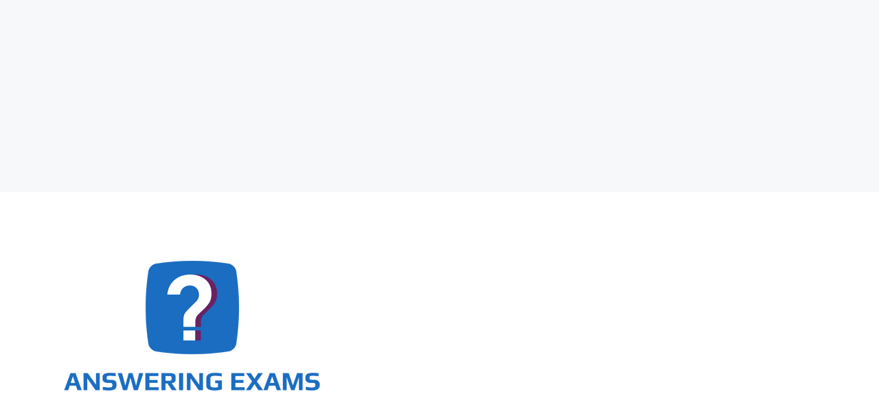

--- FILE ---
content_type: text/html; charset=UTF-8
request_url: https://answeringexams.com/in-1901-who-first-transmitted-radio-signals-across-atlantic/
body_size: 15385
content:
<!DOCTYPE html>
<html lang="en-US" prefix="og: https://ogp.me/ns#">
<head>
	<meta charset="UTF-8">
		<style>img:is([sizes="auto" i], [sizes^="auto," i]) { contain-intrinsic-size: 3000px 1500px }</style>
	<meta name="viewport" content="width=device-width, initial-scale=1">
<!-- Search Engine Optimization by Rank Math - https://rankmath.com/ -->
<title>In 1901 who first transmitted radio signals across Atlantic? | AnsweringExams.Com</title>
<meta name="description" content="In 1901 who first transmitted radio signals across Atlantic? Marconi"/>
<meta name="robots" content="follow, index, max-snippet:-1, max-video-preview:-1, max-image-preview:large"/>
<link rel="canonical" href="https://answeringexams.com/in-1901-who-first-transmitted-radio-signals-across-atlantic/" />
<meta property="og:locale" content="en_US" />
<meta property="og:type" content="article" />
<meta property="og:title" content="In 1901 who first transmitted radio signals across Atlantic? | AnsweringExams.Com" />
<meta property="og:description" content="In 1901 who first transmitted radio signals across Atlantic? Marconi" />
<meta property="og:url" content="https://answeringexams.com/in-1901-who-first-transmitted-radio-signals-across-atlantic/" />
<meta property="og:site_name" content="AnsweringExams.Com" />
<meta property="article:tag" content="1901" />
<meta property="article:tag" content="First" />
<meta property="article:tag" content="General Knowledge" />
<meta property="article:tag" content="marconi" />
<meta property="article:tag" content="radio" />
<meta property="article:section" content="General Knowledge" />
<meta property="og:updated_time" content="2020-08-22T15:07:08+00:00" />
<meta property="article:published_time" content="2020-08-19T12:57:12+00:00" />
<meta property="article:modified_time" content="2020-08-22T15:07:08+00:00" />
<meta name="twitter:card" content="summary_large_image" />
<meta name="twitter:title" content="In 1901 who first transmitted radio signals across Atlantic? | AnsweringExams.Com" />
<meta name="twitter:description" content="In 1901 who first transmitted radio signals across Atlantic? Marconi" />
<meta name="twitter:label1" content="Written by" />
<meta name="twitter:data1" content="admin" />
<meta name="twitter:label2" content="Time to read" />
<meta name="twitter:data2" content="Less than a minute" />
<script type="application/ld+json" class="rank-math-schema">{"@context":"https://schema.org","@graph":[{"@type":"Organization","@id":"https://answeringexams.com/#organization","name":"Muhammad Ameen Akbar","url":"https://answeringexams.com","logo":{"@type":"ImageObject","@id":"https://answeringexams.com/#logo","url":"https://answeringexams.com/wp-content/uploads/2022/12/logo-transparent-400x400-1.png","contentUrl":"https://answeringexams.com/wp-content/uploads/2022/12/logo-transparent-400x400-1.png","caption":"AnsweringExams.Com","inLanguage":"en-US","width":"400","height":"400"}},{"@type":"WebSite","@id":"https://answeringexams.com/#website","url":"https://answeringexams.com","name":"AnsweringExams.Com","alternateName":"AnsweringExams.Com","publisher":{"@id":"https://answeringexams.com/#organization"},"inLanguage":"en-US"},{"@type":"BreadcrumbList","@id":"https://answeringexams.com/in-1901-who-first-transmitted-radio-signals-across-atlantic/#breadcrumb","itemListElement":[{"@type":"ListItem","position":"1","item":{"@id":"https://answeringexams.com","name":"Home"}},{"@type":"ListItem","position":"2","item":{"@id":"https://answeringexams.com/category/general-knowledge/","name":"General Knowledge"}},{"@type":"ListItem","position":"3","item":{"@id":"https://answeringexams.com/in-1901-who-first-transmitted-radio-signals-across-atlantic/","name":"In 1901 who first transmitted radio signals across Atlantic?"}}]},{"@type":"WebPage","@id":"https://answeringexams.com/in-1901-who-first-transmitted-radio-signals-across-atlantic/#webpage","url":"https://answeringexams.com/in-1901-who-first-transmitted-radio-signals-across-atlantic/","name":"In 1901 who first transmitted radio signals across Atlantic? | AnsweringExams.Com","datePublished":"2020-08-19T12:57:12+00:00","dateModified":"2020-08-22T15:07:08+00:00","isPartOf":{"@id":"https://answeringexams.com/#website"},"inLanguage":"en-US","breadcrumb":{"@id":"https://answeringexams.com/in-1901-who-first-transmitted-radio-signals-across-atlantic/#breadcrumb"}},{"@type":"Person","@id":"https://answeringexams.com/author/admin/","name":"admin","url":"https://answeringexams.com/author/admin/","image":{"@type":"ImageObject","@id":"https://secure.gravatar.com/avatar/2b9f1652d0849e9fe132ad087ab1321cfebbc8aa8883bc9890483ead8d208495?s=96&amp;d=mm&amp;r=g","url":"https://secure.gravatar.com/avatar/2b9f1652d0849e9fe132ad087ab1321cfebbc8aa8883bc9890483ead8d208495?s=96&amp;d=mm&amp;r=g","caption":"admin","inLanguage":"en-US"},"worksFor":{"@id":"https://answeringexams.com/#organization"}},{"@type":"BlogPosting","headline":"In 1901 who first transmitted radio signals across Atlantic? | AnsweringExams.Com","datePublished":"2020-08-19T12:57:12+00:00","dateModified":"2020-08-22T15:07:08+00:00","articleSection":"General Knowledge, MCQs / Q&amp;A","author":{"@id":"https://answeringexams.com/author/admin/","name":"admin"},"publisher":{"@id":"https://answeringexams.com/#organization"},"description":"In 1901 who first transmitted radio signals across Atlantic? Marconi","name":"In 1901 who first transmitted radio signals across Atlantic? | AnsweringExams.Com","@id":"https://answeringexams.com/in-1901-who-first-transmitted-radio-signals-across-atlantic/#richSnippet","isPartOf":{"@id":"https://answeringexams.com/in-1901-who-first-transmitted-radio-signals-across-atlantic/#webpage"},"inLanguage":"en-US","mainEntityOfPage":{"@id":"https://answeringexams.com/in-1901-who-first-transmitted-radio-signals-across-atlantic/#webpage"}}]}</script>
<!-- /Rank Math WordPress SEO plugin -->

<link rel='dns-prefetch' href='//challenges.cloudflare.com' />
<link rel='dns-prefetch' href='//www.googletagmanager.com' />
<script id="wpp-js" src="https://answeringexams.com/wp-content/plugins/wordpress-popular-posts/assets/js/wpp.min.js?ver=7.3.6" data-sampling="0" data-sampling-rate="100" data-api-url="https://answeringexams.com/wp-json/wordpress-popular-posts" data-post-id="202630" data-token="381dd70f5f" data-lang="0" data-debug="0" type="ff0e145e7aa76d319651f0aa-text/javascript"></script>
<script type="ff0e145e7aa76d319651f0aa-text/javascript">
window._wpemojiSettings = {"baseUrl":"https:\/\/s.w.org\/images\/core\/emoji\/16.0.1\/72x72\/","ext":".png","svgUrl":"https:\/\/s.w.org\/images\/core\/emoji\/16.0.1\/svg\/","svgExt":".svg","source":{"concatemoji":"https:\/\/answeringexams.com\/wp-includes\/js\/wp-emoji-release.min.js?ver=6.8.3"}};
/*! This file is auto-generated */
!function(s,n){var o,i,e;function c(e){try{var t={supportTests:e,timestamp:(new Date).valueOf()};sessionStorage.setItem(o,JSON.stringify(t))}catch(e){}}function p(e,t,n){e.clearRect(0,0,e.canvas.width,e.canvas.height),e.fillText(t,0,0);var t=new Uint32Array(e.getImageData(0,0,e.canvas.width,e.canvas.height).data),a=(e.clearRect(0,0,e.canvas.width,e.canvas.height),e.fillText(n,0,0),new Uint32Array(e.getImageData(0,0,e.canvas.width,e.canvas.height).data));return t.every(function(e,t){return e===a[t]})}function u(e,t){e.clearRect(0,0,e.canvas.width,e.canvas.height),e.fillText(t,0,0);for(var n=e.getImageData(16,16,1,1),a=0;a<n.data.length;a++)if(0!==n.data[a])return!1;return!0}function f(e,t,n,a){switch(t){case"flag":return n(e,"\ud83c\udff3\ufe0f\u200d\u26a7\ufe0f","\ud83c\udff3\ufe0f\u200b\u26a7\ufe0f")?!1:!n(e,"\ud83c\udde8\ud83c\uddf6","\ud83c\udde8\u200b\ud83c\uddf6")&&!n(e,"\ud83c\udff4\udb40\udc67\udb40\udc62\udb40\udc65\udb40\udc6e\udb40\udc67\udb40\udc7f","\ud83c\udff4\u200b\udb40\udc67\u200b\udb40\udc62\u200b\udb40\udc65\u200b\udb40\udc6e\u200b\udb40\udc67\u200b\udb40\udc7f");case"emoji":return!a(e,"\ud83e\udedf")}return!1}function g(e,t,n,a){var r="undefined"!=typeof WorkerGlobalScope&&self instanceof WorkerGlobalScope?new OffscreenCanvas(300,150):s.createElement("canvas"),o=r.getContext("2d",{willReadFrequently:!0}),i=(o.textBaseline="top",o.font="600 32px Arial",{});return e.forEach(function(e){i[e]=t(o,e,n,a)}),i}function t(e){var t=s.createElement("script");t.src=e,t.defer=!0,s.head.appendChild(t)}"undefined"!=typeof Promise&&(o="wpEmojiSettingsSupports",i=["flag","emoji"],n.supports={everything:!0,everythingExceptFlag:!0},e=new Promise(function(e){s.addEventListener("DOMContentLoaded",e,{once:!0})}),new Promise(function(t){var n=function(){try{var e=JSON.parse(sessionStorage.getItem(o));if("object"==typeof e&&"number"==typeof e.timestamp&&(new Date).valueOf()<e.timestamp+604800&&"object"==typeof e.supportTests)return e.supportTests}catch(e){}return null}();if(!n){if("undefined"!=typeof Worker&&"undefined"!=typeof OffscreenCanvas&&"undefined"!=typeof URL&&URL.createObjectURL&&"undefined"!=typeof Blob)try{var e="postMessage("+g.toString()+"("+[JSON.stringify(i),f.toString(),p.toString(),u.toString()].join(",")+"));",a=new Blob([e],{type:"text/javascript"}),r=new Worker(URL.createObjectURL(a),{name:"wpTestEmojiSupports"});return void(r.onmessage=function(e){c(n=e.data),r.terminate(),t(n)})}catch(e){}c(n=g(i,f,p,u))}t(n)}).then(function(e){for(var t in e)n.supports[t]=e[t],n.supports.everything=n.supports.everything&&n.supports[t],"flag"!==t&&(n.supports.everythingExceptFlag=n.supports.everythingExceptFlag&&n.supports[t]);n.supports.everythingExceptFlag=n.supports.everythingExceptFlag&&!n.supports.flag,n.DOMReady=!1,n.readyCallback=function(){n.DOMReady=!0}}).then(function(){return e}).then(function(){var e;n.supports.everything||(n.readyCallback(),(e=n.source||{}).concatemoji?t(e.concatemoji):e.wpemoji&&e.twemoji&&(t(e.twemoji),t(e.wpemoji)))}))}((window,document),window._wpemojiSettings);
</script>
<!-- answeringexams.com is managing ads with Advanced Ads 2.0.13 – https://wpadvancedads.com/ --><script id="answe-ready" type="ff0e145e7aa76d319651f0aa-text/javascript">
			window.advanced_ads_ready=function(e,a){a=a||"complete";var d=function(e){return"interactive"===a?"loading"!==e:"complete"===e};d(document.readyState)?e():document.addEventListener("readystatechange",(function(a){d(a.target.readyState)&&e()}),{once:"interactive"===a})},window.advanced_ads_ready_queue=window.advanced_ads_ready_queue||[];		</script>
		<style id='wp-emoji-styles-inline-css'>

	img.wp-smiley, img.emoji {
		display: inline !important;
		border: none !important;
		box-shadow: none !important;
		height: 1em !important;
		width: 1em !important;
		margin: 0 0.07em !important;
		vertical-align: -0.1em !important;
		background: none !important;
		padding: 0 !important;
	}
</style>
<link rel='stylesheet' id='wp-block-library-css' href='https://answeringexams.com/wp-includes/css/dist/block-library/style.min.css?ver=6.8.3' media='all' />
<style id='classic-theme-styles-inline-css'>
/*! This file is auto-generated */
.wp-block-button__link{color:#fff;background-color:#32373c;border-radius:9999px;box-shadow:none;text-decoration:none;padding:calc(.667em + 2px) calc(1.333em + 2px);font-size:1.125em}.wp-block-file__button{background:#32373c;color:#fff;text-decoration:none}
</style>
<style id='global-styles-inline-css'>
:root{--wp--preset--aspect-ratio--square: 1;--wp--preset--aspect-ratio--4-3: 4/3;--wp--preset--aspect-ratio--3-4: 3/4;--wp--preset--aspect-ratio--3-2: 3/2;--wp--preset--aspect-ratio--2-3: 2/3;--wp--preset--aspect-ratio--16-9: 16/9;--wp--preset--aspect-ratio--9-16: 9/16;--wp--preset--color--black: #000000;--wp--preset--color--cyan-bluish-gray: #abb8c3;--wp--preset--color--white: #ffffff;--wp--preset--color--pale-pink: #f78da7;--wp--preset--color--vivid-red: #cf2e2e;--wp--preset--color--luminous-vivid-orange: #ff6900;--wp--preset--color--luminous-vivid-amber: #fcb900;--wp--preset--color--light-green-cyan: #7bdcb5;--wp--preset--color--vivid-green-cyan: #00d084;--wp--preset--color--pale-cyan-blue: #8ed1fc;--wp--preset--color--vivid-cyan-blue: #0693e3;--wp--preset--color--vivid-purple: #9b51e0;--wp--preset--color--contrast: var(--contrast);--wp--preset--color--contrast-2: var(--contrast-2);--wp--preset--color--contrast-3: var(--contrast-3);--wp--preset--color--base: var(--base);--wp--preset--color--base-2: var(--base-2);--wp--preset--color--base-3: var(--base-3);--wp--preset--color--accent: var(--accent);--wp--preset--gradient--vivid-cyan-blue-to-vivid-purple: linear-gradient(135deg,rgba(6,147,227,1) 0%,rgb(155,81,224) 100%);--wp--preset--gradient--light-green-cyan-to-vivid-green-cyan: linear-gradient(135deg,rgb(122,220,180) 0%,rgb(0,208,130) 100%);--wp--preset--gradient--luminous-vivid-amber-to-luminous-vivid-orange: linear-gradient(135deg,rgba(252,185,0,1) 0%,rgba(255,105,0,1) 100%);--wp--preset--gradient--luminous-vivid-orange-to-vivid-red: linear-gradient(135deg,rgba(255,105,0,1) 0%,rgb(207,46,46) 100%);--wp--preset--gradient--very-light-gray-to-cyan-bluish-gray: linear-gradient(135deg,rgb(238,238,238) 0%,rgb(169,184,195) 100%);--wp--preset--gradient--cool-to-warm-spectrum: linear-gradient(135deg,rgb(74,234,220) 0%,rgb(151,120,209) 20%,rgb(207,42,186) 40%,rgb(238,44,130) 60%,rgb(251,105,98) 80%,rgb(254,248,76) 100%);--wp--preset--gradient--blush-light-purple: linear-gradient(135deg,rgb(255,206,236) 0%,rgb(152,150,240) 100%);--wp--preset--gradient--blush-bordeaux: linear-gradient(135deg,rgb(254,205,165) 0%,rgb(254,45,45) 50%,rgb(107,0,62) 100%);--wp--preset--gradient--luminous-dusk: linear-gradient(135deg,rgb(255,203,112) 0%,rgb(199,81,192) 50%,rgb(65,88,208) 100%);--wp--preset--gradient--pale-ocean: linear-gradient(135deg,rgb(255,245,203) 0%,rgb(182,227,212) 50%,rgb(51,167,181) 100%);--wp--preset--gradient--electric-grass: linear-gradient(135deg,rgb(202,248,128) 0%,rgb(113,206,126) 100%);--wp--preset--gradient--midnight: linear-gradient(135deg,rgb(2,3,129) 0%,rgb(40,116,252) 100%);--wp--preset--font-size--small: 13px;--wp--preset--font-size--medium: 20px;--wp--preset--font-size--large: 36px;--wp--preset--font-size--x-large: 42px;--wp--preset--spacing--20: 0.44rem;--wp--preset--spacing--30: 0.67rem;--wp--preset--spacing--40: 1rem;--wp--preset--spacing--50: 1.5rem;--wp--preset--spacing--60: 2.25rem;--wp--preset--spacing--70: 3.38rem;--wp--preset--spacing--80: 5.06rem;--wp--preset--shadow--natural: 6px 6px 9px rgba(0, 0, 0, 0.2);--wp--preset--shadow--deep: 12px 12px 50px rgba(0, 0, 0, 0.4);--wp--preset--shadow--sharp: 6px 6px 0px rgba(0, 0, 0, 0.2);--wp--preset--shadow--outlined: 6px 6px 0px -3px rgba(255, 255, 255, 1), 6px 6px rgba(0, 0, 0, 1);--wp--preset--shadow--crisp: 6px 6px 0px rgba(0, 0, 0, 1);}:where(.is-layout-flex){gap: 0.5em;}:where(.is-layout-grid){gap: 0.5em;}body .is-layout-flex{display: flex;}.is-layout-flex{flex-wrap: wrap;align-items: center;}.is-layout-flex > :is(*, div){margin: 0;}body .is-layout-grid{display: grid;}.is-layout-grid > :is(*, div){margin: 0;}:where(.wp-block-columns.is-layout-flex){gap: 2em;}:where(.wp-block-columns.is-layout-grid){gap: 2em;}:where(.wp-block-post-template.is-layout-flex){gap: 1.25em;}:where(.wp-block-post-template.is-layout-grid){gap: 1.25em;}.has-black-color{color: var(--wp--preset--color--black) !important;}.has-cyan-bluish-gray-color{color: var(--wp--preset--color--cyan-bluish-gray) !important;}.has-white-color{color: var(--wp--preset--color--white) !important;}.has-pale-pink-color{color: var(--wp--preset--color--pale-pink) !important;}.has-vivid-red-color{color: var(--wp--preset--color--vivid-red) !important;}.has-luminous-vivid-orange-color{color: var(--wp--preset--color--luminous-vivid-orange) !important;}.has-luminous-vivid-amber-color{color: var(--wp--preset--color--luminous-vivid-amber) !important;}.has-light-green-cyan-color{color: var(--wp--preset--color--light-green-cyan) !important;}.has-vivid-green-cyan-color{color: var(--wp--preset--color--vivid-green-cyan) !important;}.has-pale-cyan-blue-color{color: var(--wp--preset--color--pale-cyan-blue) !important;}.has-vivid-cyan-blue-color{color: var(--wp--preset--color--vivid-cyan-blue) !important;}.has-vivid-purple-color{color: var(--wp--preset--color--vivid-purple) !important;}.has-black-background-color{background-color: var(--wp--preset--color--black) !important;}.has-cyan-bluish-gray-background-color{background-color: var(--wp--preset--color--cyan-bluish-gray) !important;}.has-white-background-color{background-color: var(--wp--preset--color--white) !important;}.has-pale-pink-background-color{background-color: var(--wp--preset--color--pale-pink) !important;}.has-vivid-red-background-color{background-color: var(--wp--preset--color--vivid-red) !important;}.has-luminous-vivid-orange-background-color{background-color: var(--wp--preset--color--luminous-vivid-orange) !important;}.has-luminous-vivid-amber-background-color{background-color: var(--wp--preset--color--luminous-vivid-amber) !important;}.has-light-green-cyan-background-color{background-color: var(--wp--preset--color--light-green-cyan) !important;}.has-vivid-green-cyan-background-color{background-color: var(--wp--preset--color--vivid-green-cyan) !important;}.has-pale-cyan-blue-background-color{background-color: var(--wp--preset--color--pale-cyan-blue) !important;}.has-vivid-cyan-blue-background-color{background-color: var(--wp--preset--color--vivid-cyan-blue) !important;}.has-vivid-purple-background-color{background-color: var(--wp--preset--color--vivid-purple) !important;}.has-black-border-color{border-color: var(--wp--preset--color--black) !important;}.has-cyan-bluish-gray-border-color{border-color: var(--wp--preset--color--cyan-bluish-gray) !important;}.has-white-border-color{border-color: var(--wp--preset--color--white) !important;}.has-pale-pink-border-color{border-color: var(--wp--preset--color--pale-pink) !important;}.has-vivid-red-border-color{border-color: var(--wp--preset--color--vivid-red) !important;}.has-luminous-vivid-orange-border-color{border-color: var(--wp--preset--color--luminous-vivid-orange) !important;}.has-luminous-vivid-amber-border-color{border-color: var(--wp--preset--color--luminous-vivid-amber) !important;}.has-light-green-cyan-border-color{border-color: var(--wp--preset--color--light-green-cyan) !important;}.has-vivid-green-cyan-border-color{border-color: var(--wp--preset--color--vivid-green-cyan) !important;}.has-pale-cyan-blue-border-color{border-color: var(--wp--preset--color--pale-cyan-blue) !important;}.has-vivid-cyan-blue-border-color{border-color: var(--wp--preset--color--vivid-cyan-blue) !important;}.has-vivid-purple-border-color{border-color: var(--wp--preset--color--vivid-purple) !important;}.has-vivid-cyan-blue-to-vivid-purple-gradient-background{background: var(--wp--preset--gradient--vivid-cyan-blue-to-vivid-purple) !important;}.has-light-green-cyan-to-vivid-green-cyan-gradient-background{background: var(--wp--preset--gradient--light-green-cyan-to-vivid-green-cyan) !important;}.has-luminous-vivid-amber-to-luminous-vivid-orange-gradient-background{background: var(--wp--preset--gradient--luminous-vivid-amber-to-luminous-vivid-orange) !important;}.has-luminous-vivid-orange-to-vivid-red-gradient-background{background: var(--wp--preset--gradient--luminous-vivid-orange-to-vivid-red) !important;}.has-very-light-gray-to-cyan-bluish-gray-gradient-background{background: var(--wp--preset--gradient--very-light-gray-to-cyan-bluish-gray) !important;}.has-cool-to-warm-spectrum-gradient-background{background: var(--wp--preset--gradient--cool-to-warm-spectrum) !important;}.has-blush-light-purple-gradient-background{background: var(--wp--preset--gradient--blush-light-purple) !important;}.has-blush-bordeaux-gradient-background{background: var(--wp--preset--gradient--blush-bordeaux) !important;}.has-luminous-dusk-gradient-background{background: var(--wp--preset--gradient--luminous-dusk) !important;}.has-pale-ocean-gradient-background{background: var(--wp--preset--gradient--pale-ocean) !important;}.has-electric-grass-gradient-background{background: var(--wp--preset--gradient--electric-grass) !important;}.has-midnight-gradient-background{background: var(--wp--preset--gradient--midnight) !important;}.has-small-font-size{font-size: var(--wp--preset--font-size--small) !important;}.has-medium-font-size{font-size: var(--wp--preset--font-size--medium) !important;}.has-large-font-size{font-size: var(--wp--preset--font-size--large) !important;}.has-x-large-font-size{font-size: var(--wp--preset--font-size--x-large) !important;}
:where(.wp-block-post-template.is-layout-flex){gap: 1.25em;}:where(.wp-block-post-template.is-layout-grid){gap: 1.25em;}
:where(.wp-block-columns.is-layout-flex){gap: 2em;}:where(.wp-block-columns.is-layout-grid){gap: 2em;}
:root :where(.wp-block-pullquote){font-size: 1.5em;line-height: 1.6;}
</style>
<link rel='stylesheet' id='contact-form-7-css' href='https://answeringexams.com/wp-content/plugins/contact-form-7/includes/css/styles.css?ver=6.1.3' media='all' />
<link rel='stylesheet' id='wpfc-css' href='https://answeringexams.com/wp-content/plugins/gs-facebook-comments/public/css/wpfc-public.css?ver=1.7.5' media='all' />
<link rel='stylesheet' id='wordpress-popular-posts-css-css' href='https://answeringexams.com/wp-content/plugins/wordpress-popular-posts/assets/css/wpp.css?ver=7.3.6' media='all' />
<link rel='stylesheet' id='generate-widget-areas-css' href='https://answeringexams.com/wp-content/themes/generatepress/assets/css/components/widget-areas.min.css?ver=3.6.0' media='all' />
<link rel='stylesheet' id='generate-style-css' href='https://answeringexams.com/wp-content/themes/generatepress/assets/css/main.min.css?ver=3.6.0' media='all' />
<style id='generate-style-inline-css'>
body{background-color:var(--base-2);color:var(--contrast);}a{color:var(--accent);}a{text-decoration:underline;}.entry-title a, .site-branding a, a.button, .wp-block-button__link, .main-navigation a{text-decoration:none;}a:hover, a:focus, a:active{color:var(--contrast);}.wp-block-group__inner-container{max-width:1200px;margin-left:auto;margin-right:auto;}.generate-back-to-top{font-size:20px;border-radius:3px;position:fixed;bottom:30px;right:30px;line-height:40px;width:40px;text-align:center;z-index:10;transition:opacity 300ms ease-in-out;opacity:0.1;transform:translateY(1000px);}.generate-back-to-top__show{opacity:1;transform:translateY(0);}:root{--contrast:#222222;--contrast-2:#575760;--contrast-3:#b2b2be;--base:#f0f0f0;--base-2:#f7f8f9;--base-3:#ffffff;--accent:#1e73be;}:root .has-contrast-color{color:var(--contrast);}:root .has-contrast-background-color{background-color:var(--contrast);}:root .has-contrast-2-color{color:var(--contrast-2);}:root .has-contrast-2-background-color{background-color:var(--contrast-2);}:root .has-contrast-3-color{color:var(--contrast-3);}:root .has-contrast-3-background-color{background-color:var(--contrast-3);}:root .has-base-color{color:var(--base);}:root .has-base-background-color{background-color:var(--base);}:root .has-base-2-color{color:var(--base-2);}:root .has-base-2-background-color{background-color:var(--base-2);}:root .has-base-3-color{color:var(--base-3);}:root .has-base-3-background-color{background-color:var(--base-3);}:root .has-accent-color{color:var(--accent);}:root .has-accent-background-color{background-color:var(--accent);}.top-bar{background-color:#636363;color:#ffffff;}.top-bar a{color:#ffffff;}.top-bar a:hover{color:#303030;}.site-header{background-color:var(--base-3);}.main-title a,.main-title a:hover{color:var(--contrast);}.site-description{color:var(--contrast-2);}.mobile-menu-control-wrapper .menu-toggle,.mobile-menu-control-wrapper .menu-toggle:hover,.mobile-menu-control-wrapper .menu-toggle:focus,.has-inline-mobile-toggle #site-navigation.toggled{background-color:rgba(0, 0, 0, 0.02);}.main-navigation,.main-navigation ul ul{background-color:var(--base-3);}.main-navigation .main-nav ul li a, .main-navigation .menu-toggle, .main-navigation .menu-bar-items{color:var(--contrast);}.main-navigation .main-nav ul li:not([class*="current-menu-"]):hover > a, .main-navigation .main-nav ul li:not([class*="current-menu-"]):focus > a, .main-navigation .main-nav ul li.sfHover:not([class*="current-menu-"]) > a, .main-navigation .menu-bar-item:hover > a, .main-navigation .menu-bar-item.sfHover > a{color:var(--accent);}button.menu-toggle:hover,button.menu-toggle:focus{color:var(--contrast);}.main-navigation .main-nav ul li[class*="current-menu-"] > a{color:var(--accent);}.navigation-search input[type="search"],.navigation-search input[type="search"]:active, .navigation-search input[type="search"]:focus, .main-navigation .main-nav ul li.search-item.active > a, .main-navigation .menu-bar-items .search-item.active > a{color:var(--accent);}.main-navigation ul ul{background-color:var(--base);}.separate-containers .inside-article, .separate-containers .comments-area, .separate-containers .page-header, .one-container .container, .separate-containers .paging-navigation, .inside-page-header{background-color:var(--base-3);}.entry-title a{color:var(--contrast);}.entry-title a:hover{color:var(--contrast-2);}.entry-meta{color:var(--contrast-2);}.sidebar .widget{background-color:var(--base-3);}.footer-widgets{background-color:var(--base-3);}.site-info{background-color:var(--base-3);}input[type="text"],input[type="email"],input[type="url"],input[type="password"],input[type="search"],input[type="tel"],input[type="number"],textarea,select{color:var(--contrast);background-color:var(--base-2);border-color:var(--base);}input[type="text"]:focus,input[type="email"]:focus,input[type="url"]:focus,input[type="password"]:focus,input[type="search"]:focus,input[type="tel"]:focus,input[type="number"]:focus,textarea:focus,select:focus{color:var(--contrast);background-color:var(--base-2);border-color:var(--contrast-3);}button,html input[type="button"],input[type="reset"],input[type="submit"],a.button,a.wp-block-button__link:not(.has-background){color:#ffffff;background-color:#55555e;}button:hover,html input[type="button"]:hover,input[type="reset"]:hover,input[type="submit"]:hover,a.button:hover,button:focus,html input[type="button"]:focus,input[type="reset"]:focus,input[type="submit"]:focus,a.button:focus,a.wp-block-button__link:not(.has-background):active,a.wp-block-button__link:not(.has-background):focus,a.wp-block-button__link:not(.has-background):hover{color:#ffffff;background-color:#3f4047;}a.generate-back-to-top{background-color:rgba( 0,0,0,0.4 );color:#ffffff;}a.generate-back-to-top:hover,a.generate-back-to-top:focus{background-color:rgba( 0,0,0,0.6 );color:#ffffff;}:root{--gp-search-modal-bg-color:var(--base-3);--gp-search-modal-text-color:var(--contrast);--gp-search-modal-overlay-bg-color:rgba(0,0,0,0.2);}@media (max-width:768px){.main-navigation .menu-bar-item:hover > a, .main-navigation .menu-bar-item.sfHover > a{background:none;color:var(--contrast);}}.nav-below-header .main-navigation .inside-navigation.grid-container, .nav-above-header .main-navigation .inside-navigation.grid-container{padding:0px 20px 0px 20px;}.site-main .wp-block-group__inner-container{padding:40px;}.separate-containers .paging-navigation{padding-top:20px;padding-bottom:20px;}.entry-content .alignwide, body:not(.no-sidebar) .entry-content .alignfull{margin-left:-40px;width:calc(100% + 80px);max-width:calc(100% + 80px);}.rtl .menu-item-has-children .dropdown-menu-toggle{padding-left:20px;}.rtl .main-navigation .main-nav ul li.menu-item-has-children > a{padding-right:20px;}@media (max-width:768px){.separate-containers .inside-article, .separate-containers .comments-area, .separate-containers .page-header, .separate-containers .paging-navigation, .one-container .site-content, .inside-page-header{padding:30px;}.site-main .wp-block-group__inner-container{padding:30px;}.inside-top-bar{padding-right:30px;padding-left:30px;}.inside-header{padding-right:30px;padding-left:30px;}.widget-area .widget{padding-top:30px;padding-right:30px;padding-bottom:30px;padding-left:30px;}.footer-widgets-container{padding-top:30px;padding-right:30px;padding-bottom:30px;padding-left:30px;}.inside-site-info{padding-right:30px;padding-left:30px;}.entry-content .alignwide, body:not(.no-sidebar) .entry-content .alignfull{margin-left:-30px;width:calc(100% + 60px);max-width:calc(100% + 60px);}.one-container .site-main .paging-navigation{margin-bottom:20px;}}/* End cached CSS */.is-right-sidebar{width:30%;}.is-left-sidebar{width:30%;}.site-content .content-area{width:70%;}@media (max-width:768px){.main-navigation .menu-toggle,.sidebar-nav-mobile:not(#sticky-placeholder){display:block;}.main-navigation ul,.gen-sidebar-nav,.main-navigation:not(.slideout-navigation):not(.toggled) .main-nav > ul,.has-inline-mobile-toggle #site-navigation .inside-navigation > *:not(.navigation-search):not(.main-nav){display:none;}.nav-align-right .inside-navigation,.nav-align-center .inside-navigation{justify-content:space-between;}}
</style>
<script src="https://answeringexams.com/wp-includes/js/jquery/jquery.min.js?ver=3.7.1" id="jquery-core-js" type="ff0e145e7aa76d319651f0aa-text/javascript"></script>
<script src="https://answeringexams.com/wp-includes/js/jquery/jquery-migrate.min.js?ver=3.4.1" id="jquery-migrate-js" type="ff0e145e7aa76d319651f0aa-text/javascript"></script>
<script src="https://answeringexams.com/wp-content/plugins/gs-facebook-comments/public/js/wpfc-public.js?ver=1.7.5" id="wpfc-js" type="ff0e145e7aa76d319651f0aa-text/javascript"></script>

<!-- Google tag (gtag.js) snippet added by Site Kit -->
<!-- Google Analytics snippet added by Site Kit -->
<script src="https://www.googletagmanager.com/gtag/js?id=GT-P82TW4W" id="google_gtagjs-js" async type="ff0e145e7aa76d319651f0aa-text/javascript"></script>
<script id="google_gtagjs-js-after" type="ff0e145e7aa76d319651f0aa-text/javascript">
window.dataLayer = window.dataLayer || [];function gtag(){dataLayer.push(arguments);}
gtag("set","linker",{"domains":["answeringexams.com"]});
gtag("js", new Date());
gtag("set", "developer_id.dZTNiMT", true);
gtag("config", "GT-P82TW4W");
 window._googlesitekit = window._googlesitekit || {}; window._googlesitekit.throttledEvents = []; window._googlesitekit.gtagEvent = (name, data) => { var key = JSON.stringify( { name, data } ); if ( !! window._googlesitekit.throttledEvents[ key ] ) { return; } window._googlesitekit.throttledEvents[ key ] = true; setTimeout( () => { delete window._googlesitekit.throttledEvents[ key ]; }, 5 ); gtag( "event", name, { ...data, event_source: "site-kit" } ); };
</script>
<link rel="https://api.w.org/" href="https://answeringexams.com/wp-json/" /><link rel="alternate" title="JSON" type="application/json" href="https://answeringexams.com/wp-json/wp/v2/posts/202630" /><link rel="EditURI" type="application/rsd+xml" title="RSD" href="https://answeringexams.com/xmlrpc.php?rsd" />
<meta name="generator" content="WordPress 6.8.3" />
<link rel='shortlink' href='https://answeringexams.com/?p=202630' />
<link rel="alternate" title="oEmbed (JSON)" type="application/json+oembed" href="https://answeringexams.com/wp-json/oembed/1.0/embed?url=https%3A%2F%2Fansweringexams.com%2Fin-1901-who-first-transmitted-radio-signals-across-atlantic%2F" />
<link rel="alternate" title="oEmbed (XML)" type="text/xml+oembed" href="https://answeringexams.com/wp-json/oembed/1.0/embed?url=https%3A%2F%2Fansweringexams.com%2Fin-1901-who-first-transmitted-radio-signals-across-atlantic%2F&#038;format=xml" />
<meta name="generator" content="Site Kit by Google 1.165.0" />            <style id="wpp-loading-animation-styles">@-webkit-keyframes bgslide{from{background-position-x:0}to{background-position-x:-200%}}@keyframes bgslide{from{background-position-x:0}to{background-position-x:-200%}}.wpp-widget-block-placeholder,.wpp-shortcode-placeholder{margin:0 auto;width:60px;height:3px;background:#dd3737;background:linear-gradient(90deg,#dd3737 0%,#571313 10%,#dd3737 100%);background-size:200% auto;border-radius:3px;-webkit-animation:bgslide 1s infinite linear;animation:bgslide 1s infinite linear}</style>
            <!-- Analytics by WP Statistics - https://wp-statistics.com -->
<script id="google_gtagjs" src="https://www.googletagmanager.com/gtag/js?id=G-HHLYD4KR5S" async type="ff0e145e7aa76d319651f0aa-text/javascript"></script>
<script id="google_gtagjs-inline" type="ff0e145e7aa76d319651f0aa-text/javascript">
window.dataLayer = window.dataLayer || [];function gtag(){dataLayer.push(arguments);}gtag('js', new Date());gtag('config', 'G-HHLYD4KR5S', {} );
</script>
<script async src="https://pagead2.googlesyndication.com/pagead/js/adsbygoogle.js?client=ca-pub-6738303909697646" crossorigin="anonymous" type="ff0e145e7aa76d319651f0aa-text/javascript"></script>
<!-- Global site tag (gtag.js) - Google Analytics Answering Exam-->
<script async src="https://www.googletagmanager.com/gtag/js?id=UA-122400662-1" type="ff0e145e7aa76d319651f0aa-text/javascript"></script>
<script type="ff0e145e7aa76d319651f0aa-text/javascript">
  window.dataLayer = window.dataLayer || [];
  function gtag(){dataLayer.push(arguments);}
  gtag('js', new Date());

  gtag('config', 'UA-122400662-1');
</script>
<meta name="yandex-verification" content="4562d3ba6504c165" />
<!-- Yandex.Metrika counter -->
<script type="ff0e145e7aa76d319651f0aa-text/javascript">
    (function(m,e,t,r,i,k,a){
        m[i]=m[i]||function(){(m[i].a=m[i].a||[]).push(arguments)};
        m[i].l=1*new Date();
        for (var j = 0; j < document.scripts.length; j++) {if (document.scripts[j].src === r) { return; }}
        k=e.createElement(t),a=e.getElementsByTagName(t)[0],k.async=1,k.src=r,a.parentNode.insertBefore(k,a)
    })(window, document,'script','https://mc.yandex.ru/metrika/tag.js?id=104689982', 'ym');

    ym(104689982, 'init', {ssr:true, webvisor:true, clickmap:true, ecommerce:"dataLayer", accurateTrackBounce:true, trackLinks:true});
</script>
<noscript><div><img src="https://mc.yandex.ru/watch/104689982" style="position:absolute; left:-9999px;" alt="" /></div></noscript>
<!-- /Yandex.Metrika counter --><script async src="https://pagead2.googlesyndication.com/pagead/js/adsbygoogle.js?client=ca-pub-6738303909697646" crossorigin="anonymous" type="ff0e145e7aa76d319651f0aa-text/javascript"></script><script async src="//pagead2.googlesyndication.com/pagead/js/adsbygoogle.js?client=ca-pub-6738303909697646" crossorigin="anonymous" type="ff0e145e7aa76d319651f0aa-text/javascript"></script><ins class="adsbygoogle" style="display:block;" data-ad-client="ca-pub-6738303909697646" 
data-ad-slot="9346273459" 
data-ad-format="auto"></ins>
<script type="ff0e145e7aa76d319651f0aa-text/javascript"> 
(adsbygoogle = window.adsbygoogle || []).push({}); 
</script>
<link rel="icon" href="https://answeringexams.com/wp-content/uploads/2022/12/logo-transparent-400x400-1-150x150.png" sizes="32x32" />
<link rel="icon" href="https://answeringexams.com/wp-content/uploads/2022/12/logo-transparent-400x400-1-300x300.png" sizes="192x192" />
<link rel="apple-touch-icon" href="https://answeringexams.com/wp-content/uploads/2022/12/logo-transparent-400x400-1-300x300.png" />
<meta name="msapplication-TileImage" content="https://answeringexams.com/wp-content/uploads/2022/12/logo-transparent-400x400-1-300x300.png" />
</head>

<body class="wp-singular post-template-default single single-post postid-202630 single-format-standard wp-custom-logo wp-embed-responsive wp-theme-generatepress right-sidebar nav-below-header separate-containers header-aligned-left dropdown-hover aa-prefix-answe-" itemtype="https://schema.org/Blog" itemscope>
	<amp-auto-ads type="adsense"
			data-ad-client="ca-pub-6738303909697646">
	</amp-auto-ads>
<amp-ad width="100vw" height="320"
     type="adsense"
     data-ad-client="ca-pub-6738303909697646"
     data-ad-slot="9346273459"
     data-auto-format="rspv"
     data-full-width="">
  <div overflow=""></div>
</amp-ad>
	<a class="screen-reader-text skip-link" href="#content" title="Skip to content">Skip to content</a>		<header class="site-header" id="masthead" aria-label="Site"  itemtype="https://schema.org/WPHeader" itemscope>
			<div class="inside-header grid-container">
				<div class="site-logo">
					<a href="https://answeringexams.com/" rel="home">
						<img  class="header-image is-logo-image" alt="AnsweringExams.Com" src="https://answeringexams.com/wp-content/uploads/2022/12/logo-transparent-400x400-1.png" width="400" height="400" />
					</a>
				</div>			<div class="header-widget">
				<aside id="custom_html-10" class="widget_text widget inner-padding widget_custom_html"><div class="textwidget custom-html-widget"><script async src="//pagead2.googlesyndication.com/pagead/js/adsbygoogle.js" type="ff0e145e7aa76d319651f0aa-text/javascript"></script>
<!-- AnsweringExams.Com -->
<ins class="adsbygoogle"
     style="display:block"
     data-ad-client="ca-pub-6738303909697646"
     data-ad-slot="9346273459"
     data-ad-format="auto"
     data-full-width-responsive="true"></ins>
<script type="ff0e145e7aa76d319651f0aa-text/javascript">
(adsbygoogle = window.adsbygoogle || []).push({});
</script></div></aside>			</div>
						</div>
		</header>
				<nav class="main-navigation sub-menu-right" id="site-navigation" aria-label="Primary"  itemtype="https://schema.org/SiteNavigationElement" itemscope>
			<div class="inside-navigation grid-container">
								<button class="menu-toggle" aria-controls="primary-menu" aria-expanded="false">
					<span class="gp-icon icon-menu-bars"><svg viewBox="0 0 512 512" aria-hidden="true" xmlns="http://www.w3.org/2000/svg" width="1em" height="1em"><path d="M0 96c0-13.255 10.745-24 24-24h464c13.255 0 24 10.745 24 24s-10.745 24-24 24H24c-13.255 0-24-10.745-24-24zm0 160c0-13.255 10.745-24 24-24h464c13.255 0 24 10.745 24 24s-10.745 24-24 24H24c-13.255 0-24-10.745-24-24zm0 160c0-13.255 10.745-24 24-24h464c13.255 0 24 10.745 24 24s-10.745 24-24 24H24c-13.255 0-24-10.745-24-24z" /></svg><svg viewBox="0 0 512 512" aria-hidden="true" xmlns="http://www.w3.org/2000/svg" width="1em" height="1em"><path d="M71.029 71.029c9.373-9.372 24.569-9.372 33.942 0L256 222.059l151.029-151.03c9.373-9.372 24.569-9.372 33.942 0 9.372 9.373 9.372 24.569 0 33.942L289.941 256l151.03 151.029c9.372 9.373 9.372 24.569 0 33.942-9.373 9.372-24.569 9.372-33.942 0L256 289.941l-151.029 151.03c-9.373 9.372-24.569 9.372-33.942 0-9.372-9.373-9.372-24.569 0-33.942L222.059 256 71.029 104.971c-9.372-9.373-9.372-24.569 0-33.942z" /></svg></span><span class="mobile-menu">Menu</span>				</button>
				<div id="primary-menu" class="main-nav"><ul id="menu-pages" class=" menu sf-menu"><li id="menu-item-284409" class="menu-item menu-item-type-custom menu-item-object-custom menu-item-home menu-item-284409"><a href="https://answeringexams.com/">Home</a></li>
<li id="menu-item-284411" class="menu-item menu-item-type-post_type menu-item-object-page menu-item-284411"><a href="https://answeringexams.com/contact/">Contact Us / Report Error</a></li>
<li id="menu-item-284412" class="menu-item menu-item-type-post_type menu-item-object-page menu-item-284412"><a href="https://answeringexams.com/disclaimer/">Disclaimer</a></li>
</ul></div>			</div>
		</nav>
		
	<div class="site grid-container container hfeed" id="page">
				<div class="site-content" id="content">
			
	<div class="content-area" id="primary">
		<main class="site-main" id="main">
			
<article id="post-202630" class="post-202630 post type-post status-publish format-standard hentry category-general-knowledge category-mcqs tag-5614 tag-first tag-general-knowledge tag-marconi tag-radio" itemtype="https://schema.org/CreativeWork" itemscope>
	<div class="inside-article">
					<header class="entry-header">
				<h1 class="entry-title" itemprop="headline">In 1901 who first transmitted radio signals across Atlantic?</h1>		<div class="entry-meta">
			<span class="posted-on"><time class="updated" datetime="2020-08-22T15:07:08+00:00" itemprop="dateModified">August 22, 2020</time><time class="entry-date published" datetime="2020-08-19T12:57:12+00:00" itemprop="datePublished">August 19, 2020</time></span> <span class="byline">by <span class="author vcard" itemprop="author" itemtype="https://schema.org/Person" itemscope><a class="url fn n" href="https://answeringexams.com/author/admin/" title="View all posts by admin" rel="author" itemprop="url"><span class="author-name" itemprop="name">admin</span></a></span></span> 		</div>
					</header>
			
		<div class="entry-content" itemprop="text">
			<div class="answe-before-content" id="answe-3418492827"><script async src="//pagead2.googlesyndication.com/pagead/js/adsbygoogle.js?client=ca-pub-6738303909697646" crossorigin="anonymous" type="ff0e145e7aa76d319651f0aa-text/javascript"></script><ins class="adsbygoogle" style="display:block;" data-ad-client="ca-pub-6738303909697646" 
data-ad-slot="9346273459" 
data-ad-format="auto"></ins>
<script type="ff0e145e7aa76d319651f0aa-text/javascript"> 
(adsbygoogle = window.adsbygoogle || []).push({}); 
</script>
</div>	<script async src="https://pagead2.googlesyndication.com/pagead/js/adsbygoogle.js?client=ca-pub-6738303909697646" crossorigin="anonymous" type="ff0e145e7aa76d319651f0aa-text/javascript"></script>
<!-- AnsweringExams.Com -->
<ins class="adsbygoogle"
     style="display:block"
     data-ad-client="ca-pub-6738303909697646"
     data-ad-slot="9346273459"
     data-ad-format="auto"
     data-full-width-responsive="true"></ins>
<script type="ff0e145e7aa76d319651f0aa-text/javascript">
     (adsbygoogle = window.adsbygoogle || []).push({});
</script><p style="text-align: justify;"><span style="font-size: 14pt;">Question</span><br />
<span style="font-size: 14pt;">In 1901 who first transmitted radio signals across Atlantic?</span><br />
<span style="font-size: 14pt;">Answer</span><br />
<span style="font-size: 14pt;">Marconi</span></p><div class="answe-content" id="answe-2358764533"><script async src="//pagead2.googlesyndication.com/pagead/js/adsbygoogle.js?client=ca-pub-6738303909697646" crossorigin="anonymous" type="ff0e145e7aa76d319651f0aa-text/javascript"></script><ins class="adsbygoogle" style="display:block;" data-ad-client="ca-pub-6738303909697646" 
data-ad-slot="9346273459" 
data-ad-format="auto"></ins>
<script type="ff0e145e7aa76d319651f0aa-text/javascript"> 
(adsbygoogle = window.adsbygoogle || []).push({}); 
</script>
</div>
<script async src="https://pagead2.googlesyndication.com/pagead/js/adsbygoogle.js?client=ca-pub-6738303909697646" crossorigin="anonymous" type="ff0e145e7aa76d319651f0aa-text/javascript"></script>
<!-- AnsweringExams.Com -->
<ins class="adsbygoogle"
     style="display:block"
     data-ad-client="ca-pub-6738303909697646"
     data-ad-slot="9346273459"
     data-ad-format="auto"
     data-full-width-responsive="true"></ins>
<script type="ff0e145e7aa76d319651f0aa-text/javascript">
     (adsbygoogle = window.adsbygoogle || []).push({});
</script><div class="answe-after-content" id="answe-2379725274"><a href="https://answeringexams.com/go/techwarrant-com/" aria-label="TechWarrant"><img fetchpriority="high" decoding="async" src="https://answeringexams.com/wp-content/uploads/2025/11/TechWarrant.jpg" alt=""  srcset="https://answeringexams.com/wp-content/uploads/2025/11/TechWarrant.jpg 529w, https://answeringexams.com/wp-content/uploads/2025/11/TechWarrant-300x96.jpg 300w" sizes="(max-width: 529px) 100vw, 529px" width="529" height="170"   /></a></div>		</div>

				<footer class="entry-meta" aria-label="Entry meta">
			<span class="cat-links"><span class="gp-icon icon-categories"><svg viewBox="0 0 512 512" aria-hidden="true" xmlns="http://www.w3.org/2000/svg" width="1em" height="1em"><path d="M0 112c0-26.51 21.49-48 48-48h110.014a48 48 0 0143.592 27.907l12.349 26.791A16 16 0 00228.486 128H464c26.51 0 48 21.49 48 48v224c0 26.51-21.49 48-48 48H48c-26.51 0-48-21.49-48-48V112z" /></svg></span><span class="screen-reader-text">Categories </span><a href="https://answeringexams.com/category/general-knowledge/" rel="category tag">General Knowledge</a>, <a href="https://answeringexams.com/category/mcqs/" rel="category tag">MCQs / Q&amp;A</a></span> <span class="tags-links"><span class="gp-icon icon-tags"><svg viewBox="0 0 512 512" aria-hidden="true" xmlns="http://www.w3.org/2000/svg" width="1em" height="1em"><path d="M20 39.5c-8.836 0-16 7.163-16 16v176c0 4.243 1.686 8.313 4.687 11.314l224 224c6.248 6.248 16.378 6.248 22.626 0l176-176c6.244-6.244 6.25-16.364.013-22.615l-223.5-224A15.999 15.999 0 00196.5 39.5H20zm56 96c0-13.255 10.745-24 24-24s24 10.745 24 24-10.745 24-24 24-24-10.745-24-24z"/><path d="M259.515 43.015c4.686-4.687 12.284-4.687 16.97 0l228 228c4.686 4.686 4.686 12.284 0 16.97l-180 180c-4.686 4.687-12.284 4.687-16.97 0-4.686-4.686-4.686-12.284 0-16.97L479.029 279.5 259.515 59.985c-4.686-4.686-4.686-12.284 0-16.97z" /></svg></span><span class="screen-reader-text">Tags </span><a href="https://answeringexams.com/tag/1901/" rel="tag">1901</a>, <a href="https://answeringexams.com/tag/first/" rel="tag">First</a>, <a href="https://answeringexams.com/tag/general-knowledge/" rel="tag">General Knowledge</a>, <a href="https://answeringexams.com/tag/marconi/" rel="tag">marconi</a>, <a href="https://answeringexams.com/tag/radio/" rel="tag">radio</a></span> 		<nav id="nav-below" class="post-navigation" aria-label="Posts">
			<div class="nav-previous"><span class="gp-icon icon-arrow-left"><svg viewBox="0 0 192 512" aria-hidden="true" xmlns="http://www.w3.org/2000/svg" width="1em" height="1em" fill-rule="evenodd" clip-rule="evenodd" stroke-linejoin="round" stroke-miterlimit="1.414"><path d="M178.425 138.212c0 2.265-1.133 4.813-2.832 6.512L64.276 256.001l111.317 111.277c1.7 1.7 2.832 4.247 2.832 6.513 0 2.265-1.133 4.813-2.832 6.512L161.43 394.46c-1.7 1.7-4.249 2.832-6.514 2.832-2.266 0-4.816-1.133-6.515-2.832L16.407 262.514c-1.699-1.7-2.832-4.248-2.832-6.513 0-2.265 1.133-4.813 2.832-6.512l131.994-131.947c1.7-1.699 4.249-2.831 6.515-2.831 2.265 0 4.815 1.132 6.514 2.831l14.163 14.157c1.7 1.7 2.832 3.965 2.832 6.513z" fill-rule="nonzero" /></svg></span><span class="prev"><a href="https://answeringexams.com/who-performed-the-first-heart-transplant-in-south-africa/" rel="prev">Who performed the first heart transplant in South Africa?</a></span></div><div class="nav-next"><span class="gp-icon icon-arrow-right"><svg viewBox="0 0 192 512" aria-hidden="true" xmlns="http://www.w3.org/2000/svg" width="1em" height="1em" fill-rule="evenodd" clip-rule="evenodd" stroke-linejoin="round" stroke-miterlimit="1.414"><path d="M178.425 256.001c0 2.266-1.133 4.815-2.832 6.515L43.599 394.509c-1.7 1.7-4.248 2.833-6.514 2.833s-4.816-1.133-6.515-2.833l-14.163-14.162c-1.699-1.7-2.832-3.966-2.832-6.515 0-2.266 1.133-4.815 2.832-6.515l111.317-111.316L16.407 144.685c-1.699-1.7-2.832-4.249-2.832-6.515s1.133-4.815 2.832-6.515l14.163-14.162c1.7-1.7 4.249-2.833 6.515-2.833s4.815 1.133 6.514 2.833l131.994 131.993c1.7 1.7 2.832 4.249 2.832 6.515z" fill-rule="nonzero" /></svg></span><span class="next"><a href="https://answeringexams.com/who-won-six-consecutive-wimbledon-titles-in-the-1980s/" rel="next">Who won six consecutive Wimbledon titles in the 1980s?</a></span></div>		</nav>
				</footer>
			</div>
</article>
		</main>
	</div>

	<div class="widget-area sidebar is-right-sidebar" id="right-sidebar">
	<div class="inside-right-sidebar">
		<aside id="search-7" class="widget inner-padding widget_search"><form method="get" class="search-form" action="https://answeringexams.com/">
	<label>
		<span class="screen-reader-text">Search for:</span>
		<input type="search" class="search-field" placeholder="Search &hellip;" value="" name="s" title="Search for:">
	</label>
	<button class="search-submit" aria-label="Search"><span class="gp-icon icon-search"><svg viewBox="0 0 512 512" aria-hidden="true" xmlns="http://www.w3.org/2000/svg" width="1em" height="1em"><path fill-rule="evenodd" clip-rule="evenodd" d="M208 48c-88.366 0-160 71.634-160 160s71.634 160 160 160 160-71.634 160-160S296.366 48 208 48zM0 208C0 93.125 93.125 0 208 0s208 93.125 208 208c0 48.741-16.765 93.566-44.843 129.024l133.826 134.018c9.366 9.379 9.355 24.575-.025 33.941-9.379 9.366-24.575 9.355-33.941-.025L337.238 370.987C301.747 399.167 256.839 416 208 416 93.125 416 0 322.875 0 208z" /></svg></span></button></form>
</aside><aside class="widget inner-padding answe-widget"><script async src="//pagead2.googlesyndication.com/pagead/js/adsbygoogle.js?client=ca-pub-6738303909697646" crossorigin="anonymous" type="ff0e145e7aa76d319651f0aa-text/javascript"></script><ins class="adsbygoogle" style="display:block;" data-ad-client="ca-pub-6738303909697646" 
data-ad-slot="9346273459" 
data-ad-format="auto"></ins>
<script type="ff0e145e7aa76d319651f0aa-text/javascript"> 
(adsbygoogle = window.adsbygoogle || []).push({}); 
</script>
</aside><aside id="custom_html-26" class="widget_text widget inner-padding widget_custom_html"><div class="textwidget custom-html-widget"><script async src="https://pagead2.googlesyndication.com/pagead/js/adsbygoogle.js?client=ca-pub-6738303909697646" crossorigin="anonymous" type="ff0e145e7aa76d319651f0aa-text/javascript"></script>
<!-- hamidullah.info -->
<ins class="adsbygoogle"
     style="display:block"
data-full-width-responsive="true"
     data-ad-client="ca-pub-6738303909697646"
     data-ad-slot="3913412550"
     data-ad-format="auto"></ins>
<script type="ff0e145e7aa76d319651f0aa-text/javascript">
     (adsbygoogle = window.adsbygoogle || []).push({});
</script></div></aside><aside class="widget inner-padding answe-widget"><script async src="//pagead2.googlesyndication.com/pagead/js/adsbygoogle.js?client=ca-pub-6738303909697646" crossorigin="anonymous" type="ff0e145e7aa76d319651f0aa-text/javascript"></script><ins class="adsbygoogle" style="display:block;" data-ad-client="ca-pub-6738303909697646" 
data-ad-slot="9346273459" 
data-ad-format="auto"></ins>
<script type="ff0e145e7aa76d319651f0aa-text/javascript"> 
(adsbygoogle = window.adsbygoogle || []).push({}); 
</script>
</aside>	</div>
</div>

	</div>
</div>


<div class="site-footer">
				<div id="footer-widgets" class="site footer-widgets">
				<div class="footer-widgets-container grid-container">
					<div class="inside-footer-widgets">
							<div class="footer-widget-1">
		<aside id="custom_html-28" class="widget_text widget inner-padding widget_custom_html"><div class="textwidget custom-html-widget"><script async src="//pagead2.googlesyndication.com/pagead/js/adsbygoogle.js" type="ff0e145e7aa76d319651f0aa-text/javascript"></script>
<!-- AnsweringExams.Com -->
<ins class="adsbygoogle"
     style="display:block"
     data-ad-client="ca-pub-6738303909697646"
     data-ad-slot="9346273459"
     data-ad-format="auto"
     data-full-width-responsive="true"></ins>
<script type="ff0e145e7aa76d319651f0aa-text/javascript">
(adsbygoogle = window.adsbygoogle || []).push({});
</script></div></aside>	</div>
		<div class="footer-widget-2">
		<aside id="custom_html-29" class="widget_text widget inner-padding widget_custom_html"><div class="textwidget custom-html-widget"><script async src="//pagead2.googlesyndication.com/pagead/js/adsbygoogle.js" type="ff0e145e7aa76d319651f0aa-text/javascript"></script>
<!-- AnsweringExams.Com -->
<ins class="adsbygoogle"
     style="display:block"
     data-ad-client="ca-pub-6738303909697646"
     data-ad-slot="9346273459"
     data-ad-format="auto"
     data-full-width-responsive="true"></ins>
<script type="ff0e145e7aa76d319651f0aa-text/javascript">
(adsbygoogle = window.adsbygoogle || []).push({});
</script></div></aside>	</div>
		<div class="footer-widget-3">
		<aside id="custom_html-30" class="widget_text widget inner-padding widget_custom_html"><div class="textwidget custom-html-widget"><script async src="//pagead2.googlesyndication.com/pagead/js/adsbygoogle.js" type="ff0e145e7aa76d319651f0aa-text/javascript"></script>
<!-- AnsweringExams.Com -->
<ins class="adsbygoogle"
     style="display:block"
     data-ad-client="ca-pub-6738303909697646"
     data-ad-slot="9346273459"
     data-ad-format="auto"
     data-full-width-responsive="true"></ins>
<script type="ff0e145e7aa76d319651f0aa-text/javascript">
(adsbygoogle = window.adsbygoogle || []).push({});
</script></div></aside>	</div>
		<div class="footer-widget-4">
		<aside id="custom_html-32" class="widget_text widget inner-padding widget_custom_html"><div class="textwidget custom-html-widget"><script async src="//pagead2.googlesyndication.com/pagead/js/adsbygoogle.js" type="ff0e145e7aa76d319651f0aa-text/javascript"></script>
<!-- AnsweringExams.Com -->
<ins class="adsbygoogle"
     style="display:block"
     data-ad-client="ca-pub-6738303909697646"
     data-ad-slot="9346273459"
     data-ad-format="auto"
     data-full-width-responsive="true"></ins>
<script type="ff0e145e7aa76d319651f0aa-text/javascript">
(adsbygoogle = window.adsbygoogle || []).push({});
</script></div></aside>	</div>
		<div class="footer-widget-5">
		<aside id="custom_html-33" class="widget_text widget inner-padding widget_custom_html"><div class="textwidget custom-html-widget"><script async src="//pagead2.googlesyndication.com/pagead/js/adsbygoogle.js" type="ff0e145e7aa76d319651f0aa-text/javascript"></script>
<!-- AnsweringExams.Com -->
<ins class="adsbygoogle"
     style="display:block"
     data-ad-client="ca-pub-6738303909697646"
     data-ad-slot="9346273459"
     data-ad-format="auto"
     data-full-width-responsive="true"></ins>
<script type="ff0e145e7aa76d319651f0aa-text/javascript">
(adsbygoogle = window.adsbygoogle || []).push({});
</script></div></aside>	</div>
						</div>
				</div>
			</div>
					<footer class="site-info" aria-label="Site"  itemtype="https://schema.org/WPFooter" itemscope>
			<div class="inside-site-info grid-container">
								<div class="copyright-bar">
					<span class="copyright">&copy; 2025 AnsweringExams.Com</span> &bull; Built with <a href="https://generatepress.com" itemprop="url">GeneratePress</a>				</div>
			</div>
		</footer>
		</div>

<a title="Scroll back to top" aria-label="Scroll back to top" rel="nofollow" href="#" class="generate-back-to-top" data-scroll-speed="400" data-start-scroll="300" role="button">
					<span class="gp-icon icon-arrow-up"><svg viewBox="0 0 330 512" aria-hidden="true" xmlns="http://www.w3.org/2000/svg" width="1em" height="1em" fill-rule="evenodd" clip-rule="evenodd" stroke-linejoin="round" stroke-miterlimit="1.414"><path d="M305.863 314.916c0 2.266-1.133 4.815-2.832 6.514l-14.157 14.163c-1.699 1.7-3.964 2.832-6.513 2.832-2.265 0-4.813-1.133-6.512-2.832L164.572 224.276 53.295 335.593c-1.699 1.7-4.247 2.832-6.512 2.832-2.265 0-4.814-1.133-6.513-2.832L26.113 321.43c-1.699-1.7-2.831-4.248-2.831-6.514s1.132-4.816 2.831-6.515L158.06 176.408c1.699-1.7 4.247-2.833 6.512-2.833 2.265 0 4.814 1.133 6.513 2.833L303.03 308.4c1.7 1.7 2.832 4.249 2.832 6.515z" fill-rule="nonzero" /></svg></span>
				</a><script type="ff0e145e7aa76d319651f0aa-text/javascript">(function(){var advanced_ads_ga_UID="G-HHLYD4KR5S",advanced_ads_ga_anonymIP=!!1;window.advanced_ads_check_adblocker=function(){var t=[],n=null;function e(t){var n=window.requestAnimationFrame||window.mozRequestAnimationFrame||window.webkitRequestAnimationFrame||function(t){return setTimeout(t,16)};n.call(window,t)}return e((function(){var a=document.createElement("div");a.innerHTML="&nbsp;",a.setAttribute("class","ad_unit ad-unit text-ad text_ad pub_300x250"),a.setAttribute("style","width: 1px !important; height: 1px !important; position: absolute !important; left: 0px !important; top: 0px !important; overflow: hidden !important;"),document.body.appendChild(a),e((function(){var e,o,i=null===(e=(o=window).getComputedStyle)||void 0===e?void 0:e.call(o,a),d=null==i?void 0:i.getPropertyValue("-moz-binding");n=i&&"none"===i.getPropertyValue("display")||"string"==typeof d&&-1!==d.indexOf("about:");for(var c=0,r=t.length;c<r;c++)t[c](n);t=[]}))})),function(e){"undefined"==typeof advanced_ads_adblocker_test&&(n=!0),null!==n?e(n):t.push(e)}}(),(()=>{function t(t){this.UID=t,this.analyticsObject="function"==typeof gtag;var n=this;return this.count=function(){gtag("event","AdBlock",{event_category:"Advanced Ads",event_label:"Yes",non_interaction:!0,send_to:n.UID})},function(){if(!n.analyticsObject){var e=document.createElement("script");e.src="https://www.googletagmanager.com/gtag/js?id="+t,e.async=!0,document.body.appendChild(e),window.dataLayer=window.dataLayer||[],window.gtag=function(){dataLayer.push(arguments)},n.analyticsObject=!0,gtag("js",new Date)}var a={send_page_view:!1,transport_type:"beacon"};window.advanced_ads_ga_anonymIP&&(a.anonymize_ip=!0),gtag("config",t,a)}(),this}advanced_ads_check_adblocker((function(n){n&&new t(advanced_ads_ga_UID).count()}))})();})();</script><script type="speculationrules">
{"prefetch":[{"source":"document","where":{"and":[{"href_matches":"\/*"},{"not":{"href_matches":["\/wp-*.php","\/wp-admin\/*","\/wp-content\/uploads\/*","\/wp-content\/*","\/wp-content\/plugins\/*","\/wp-content\/themes\/generatepress\/*","\/*\\?(.+)"]}},{"not":{"selector_matches":"a[rel~=\"nofollow\"]"}},{"not":{"selector_matches":".no-prefetch, .no-prefetch a"}}]},"eagerness":"conservative"}]}
</script>

	  	<div id="fb-root"></div>
		<script async defer crossorigin="anonymous" src="https://connect.facebook.net/en_US/sdk.js#xfbml=1&version=v12.0&autoLogAppEvents=1" type="ff0e145e7aa76d319651f0aa-text/javascript">
		</script>

	  	<script id="generate-a11y" type="ff0e145e7aa76d319651f0aa-text/javascript">
!function(){"use strict";if("querySelector"in document&&"addEventListener"in window){var e=document.body;e.addEventListener("pointerdown",(function(){e.classList.add("using-mouse")}),{passive:!0}),e.addEventListener("keydown",(function(){e.classList.remove("using-mouse")}),{passive:!0})}}();
</script>

<!-- Sign in with Google button added by Site Kit -->
		<style>
		.googlesitekit-sign-in-with-google__frontend-output-button{max-width:320px}
		</style>
		<script src="https://accounts.google.com/gsi/client" type="ff0e145e7aa76d319651f0aa-text/javascript"></script>
<script type="ff0e145e7aa76d319651f0aa-text/javascript">
(()=>{async function handleCredentialResponse(response){try{const res=await fetch('https://answeringexams.com/wp-login.php?action=googlesitekit_auth',{method:'POST',headers:{'Content-Type':'application/x-www-form-urlencoded'},body:new URLSearchParams(response)});/* Preserve comment text in case of redirect after login on a page with a Sign in with Google button in the WordPress comments. */ const commentText=document.querySelector('#comment')?.value;const postId=document.querySelectorAll('.googlesitekit-sign-in-with-google__comments-form-button')?.[0]?.className?.match(/googlesitekit-sign-in-with-google__comments-form-button-postid-(\d+)/)?.[1];if(!! commentText?.length){sessionStorage.setItem(`siwg-comment-text-${postId}`,commentText);}location.reload();}catch(error){console.error(error);}}if(typeof google !=='undefined'){google.accounts.id.initialize({client_id:'814082896311-n35o1fecku5fs43u01g13embu8rtngkm.apps.googleusercontent.com',callback:handleCredentialResponse,library_name:'Site-Kit'});}const defaultButtonOptions={"theme":"outline","text":"signin_with","shape":"rectangular"};document.querySelectorAll('.googlesitekit-sign-in-with-google__frontend-output-button').forEach((siwgButtonDiv)=>{const buttonOptions={shape:siwgButtonDiv.getAttribute('data-googlesitekit-siwg-shape')|| defaultButtonOptions.shape,text:siwgButtonDiv.getAttribute('data-googlesitekit-siwg-text')|| defaultButtonOptions.text,theme:siwgButtonDiv.getAttribute('data-googlesitekit-siwg-theme')|| defaultButtonOptions.theme,};if(typeof google !=='undefined'){google.accounts.id.renderButton(siwgButtonDiv,buttonOptions);}});/* If there is a matching saved comment text in sessionStorage,restore it to the comment field and remove it from sessionStorage. */ const postId=document.body.className.match(/postid-(\d+)/)?.[1];const commentField=document.querySelector('#comment');const commentText=sessionStorage.getItem(`siwg-comment-text-${postId}`);if(commentText?.length && commentField && !! postId){commentField.value=commentText;sessionStorage.removeItem(`siwg-comment-text-${postId}`);}})();
</script>

<!-- End Sign in with Google button added by Site Kit -->
<script src="https://answeringexams.com/wp-includes/js/dist/hooks.min.js?ver=4d63a3d491d11ffd8ac6" id="wp-hooks-js" type="ff0e145e7aa76d319651f0aa-text/javascript"></script>
<script src="https://answeringexams.com/wp-includes/js/dist/i18n.min.js?ver=5e580eb46a90c2b997e6" id="wp-i18n-js" type="ff0e145e7aa76d319651f0aa-text/javascript"></script>
<script id="wp-i18n-js-after" type="ff0e145e7aa76d319651f0aa-text/javascript">
wp.i18n.setLocaleData( { 'text direction\u0004ltr': [ 'ltr' ] } );
</script>
<script src="https://answeringexams.com/wp-content/plugins/contact-form-7/includes/swv/js/index.js?ver=6.1.3" id="swv-js" type="ff0e145e7aa76d319651f0aa-text/javascript"></script>
<script id="contact-form-7-js-before" type="ff0e145e7aa76d319651f0aa-text/javascript">
var wpcf7 = {
    "api": {
        "root": "https:\/\/answeringexams.com\/wp-json\/",
        "namespace": "contact-form-7\/v1"
    }
};
</script>
<script src="https://answeringexams.com/wp-content/plugins/contact-form-7/includes/js/index.js?ver=6.1.3" id="contact-form-7-js" type="ff0e145e7aa76d319651f0aa-text/javascript"></script>
<script src="https://challenges.cloudflare.com/turnstile/v0/api.js" id="cloudflare-turnstile-js" data-wp-strategy="async" type="ff0e145e7aa76d319651f0aa-text/javascript"></script>
<script id="cloudflare-turnstile-js-after" type="ff0e145e7aa76d319651f0aa-text/javascript">
document.addEventListener( 'wpcf7submit', e => turnstile.reset() );
</script>
<!--[if lte IE 11]>
<script src="https://answeringexams.com/wp-content/themes/generatepress/assets/js/classList.min.js?ver=3.6.0" id="generate-classlist-js"></script>
<![endif]-->
<script id="generate-menu-js-before" type="ff0e145e7aa76d319651f0aa-text/javascript">
var generatepressMenu = {"toggleOpenedSubMenus":true,"openSubMenuLabel":"Open Sub-Menu","closeSubMenuLabel":"Close Sub-Menu"};
</script>
<script src="https://answeringexams.com/wp-content/themes/generatepress/assets/js/menu.min.js?ver=3.6.0" id="generate-menu-js" type="ff0e145e7aa76d319651f0aa-text/javascript"></script>
<script id="generate-back-to-top-js-before" type="ff0e145e7aa76d319651f0aa-text/javascript">
var generatepressBackToTop = {"smooth":true};
</script>
<script src="https://answeringexams.com/wp-content/themes/generatepress/assets/js/back-to-top.min.js?ver=3.6.0" id="generate-back-to-top-js" type="ff0e145e7aa76d319651f0aa-text/javascript"></script>
<script src="https://answeringexams.com/wp-content/plugins/advanced-ads/admin/assets/js/advertisement.js?ver=2.0.13" id="advanced-ads-find-adblocker-js" type="ff0e145e7aa76d319651f0aa-text/javascript"></script>
<script id="wp-statistics-tracker-js-extra" type="ff0e145e7aa76d319651f0aa-text/javascript">
var WP_Statistics_Tracker_Object = {"requestUrl":"https:\/\/answeringexams.com\/wp-json\/wp-statistics\/v2","ajaxUrl":"https:\/\/answeringexams.com\/wp-admin\/admin-ajax.php","hitParams":{"wp_statistics_hit":1,"source_type":"post","source_id":202630,"search_query":"","signature":"0e02b78c488fe46eb2fa0589cc06bd0e","endpoint":"hit"},"onlineParams":{"wp_statistics_hit":1,"source_type":"post","source_id":202630,"search_query":"","signature":"0e02b78c488fe46eb2fa0589cc06bd0e","endpoint":"online"},"option":{"userOnline":"1","dntEnabled":"","bypassAdBlockers":"","consentIntegration":{"name":null,"status":[]},"isPreview":false,"trackAnonymously":false,"isWpConsentApiActive":false,"consentLevel":""},"jsCheckTime":"60000","isLegacyEventLoaded":"","customEventAjaxUrl":"https:\/\/answeringexams.com\/wp-admin\/admin-ajax.php?action=wp_statistics_custom_event&nonce=a4e77698d2"};
</script>
<script src="https://answeringexams.com/wp-content/plugins/wp-statistics/assets/js/tracker.js?ver=14.15.5" id="wp-statistics-tracker-js" type="ff0e145e7aa76d319651f0aa-text/javascript"></script>
<script src="https://answeringexams.com/wp-content/plugins/google-site-kit/dist/assets/js/googlesitekit-events-provider-contact-form-7-40476021fb6e59177033.js" id="googlesitekit-events-provider-contact-form-7-js" defer type="ff0e145e7aa76d319651f0aa-text/javascript"></script>
<script type="ff0e145e7aa76d319651f0aa-text/javascript">!function(){window.advanced_ads_ready_queue=window.advanced_ads_ready_queue||[],advanced_ads_ready_queue.push=window.advanced_ads_ready;for(var d=0,a=advanced_ads_ready_queue.length;d<a;d++)advanced_ads_ready(advanced_ads_ready_queue[d])}();</script>
<script src="/cdn-cgi/scripts/7d0fa10a/cloudflare-static/rocket-loader.min.js" data-cf-settings="ff0e145e7aa76d319651f0aa-|49" defer></script><script defer src="https://static.cloudflareinsights.com/beacon.min.js/vcd15cbe7772f49c399c6a5babf22c1241717689176015" integrity="sha512-ZpsOmlRQV6y907TI0dKBHq9Md29nnaEIPlkf84rnaERnq6zvWvPUqr2ft8M1aS28oN72PdrCzSjY4U6VaAw1EQ==" data-cf-beacon='{"version":"2024.11.0","token":"092d071f2e93453f85c062c1a0a3692b","r":1,"server_timing":{"name":{"cfCacheStatus":true,"cfEdge":true,"cfExtPri":true,"cfL4":true,"cfOrigin":true,"cfSpeedBrain":true},"location_startswith":null}}' crossorigin="anonymous"></script>
</body>
</html>


--- FILE ---
content_type: text/html; charset=utf-8
request_url: https://www.google.com/recaptcha/api2/aframe
body_size: 265
content:
<!DOCTYPE HTML><html><head><meta http-equiv="content-type" content="text/html; charset=UTF-8"></head><body><script nonce="Kn0dr7o-6Hg4TUQ8nsHUvA">/** Anti-fraud and anti-abuse applications only. See google.com/recaptcha */ try{var clients={'sodar':'https://pagead2.googlesyndication.com/pagead/sodar?'};window.addEventListener("message",function(a){try{if(a.source===window.parent){var b=JSON.parse(a.data);var c=clients[b['id']];if(c){var d=document.createElement('img');d.src=c+b['params']+'&rc='+(localStorage.getItem("rc::a")?sessionStorage.getItem("rc::b"):"");window.document.body.appendChild(d);sessionStorage.setItem("rc::e",parseInt(sessionStorage.getItem("rc::e")||0)+1);localStorage.setItem("rc::h",'1763244818664');}}}catch(b){}});window.parent.postMessage("_grecaptcha_ready", "*");}catch(b){}</script></body></html>